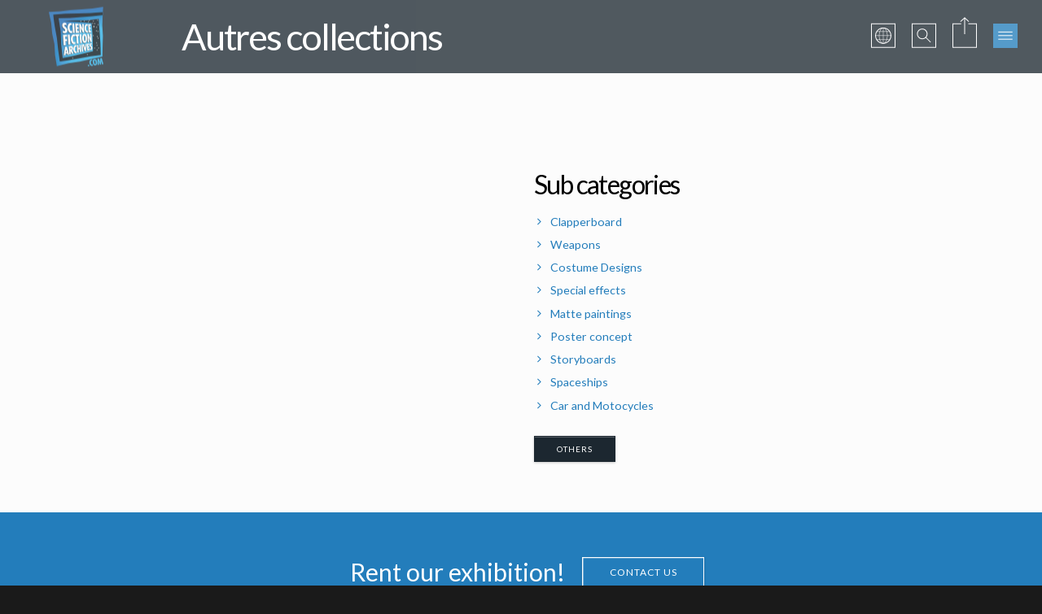

--- FILE ---
content_type: text/html;charset=UTF-8
request_url: http://www.sciencefictionarchives.com/en/other-collections/sub-categories
body_size: 17462
content:
<!DOCTYPE html>

	<html class="grve-responsive" prefix="og: http://ogp.me/ns#">
		<head>
			<meta http-equiv="Content-Type" content="text/html; charset=utf-8"/>
			<title>ScienceFictionArchives.com</title>
			<meta name="keywords" content="" />
			<meta name="description" content="">
			<meta name="author" content="">
			<meta name="viewport" content="width=device-width, initial-scale=1, maximum-scale=1, user-scalable=no">			
			<link rel="shortcut icon" href="/favicon.ico" type="image/x-icon">
			<link rel="icon" href="/favicon.ico" type="image/x-icon">
			<link rel="apple-touch-icon" href="/images/icon57.png" sizes="57x57">
			<link rel="apple-touch-icon" href="/images/icon72.png" sizes="72x72">
			<link rel="apple-touch-icon" href="/images/icon76.png" sizes="76x76">
			<link rel="apple-touch-icon" href="/images/icon114.png" sizes="114x114">
			<link rel="apple-touch-icon" href="/images/icon120.png" sizes="120x120">
			<link rel="apple-touch-icon" href="/images/icon144.png" sizes="144x144">
			<link rel="apple-touch-icon" href="/images/icon152.png" sizes="152x152"> 
			<link rel="stylesheet" href="/files/font-awesome/css/font-awesome.min.css">
			<link href="/stylesheets/basic.css?92E31F73012F8B698F00A4E595F64A54" media="all" rel="stylesheet" type="text/css" />
<link href="/stylesheets/font-awesome.css?92E31F73012F8B698F00A4E595F64A54" media="all" rel="stylesheet" type="text/css" />
<link href="/stylesheets/animate.css?92E31F73012F8B698F00A4E595F64A54" media="all" rel="stylesheet" type="text/css" />
<link href="/stylesheets/grid.css?92E31F73012F8B698F00A4E595F64A54" media="all" rel="stylesheet" type="text/css" />
<link href="/stylesheets/grve-slider.css?92E31F73012F8B698F00A4E595F64A54" media="all" rel="stylesheet" type="text/css" />
<link href="/stylesheets/elements.css?92E31F73012F8B698F00A4E595F64A54" media="all" rel="stylesheet" type="text/css" />
<link href="/stylesheets/responsive.css?92E31F73012F8B698F00A4E595F64A54" media="all" rel="stylesheet" type="text/css" />
<link href="/stylesheets/colors/aqua.css?92E31F73012F8B698F00A4E595F64A54" media="all" rel="stylesheet" type="text/css" />
<link href="/stylesheets/isotope.css?92E31F73012F8B698F00A4E595F64A54" media="all" rel="stylesheet" type="text/css" />

			<script id="Cookiebot" src="https://consent.cookiebot.com/uc.js" data-cbid="458f5283-361d-449b-831d-62df4ff05434" data-blockingmode="auto" type="text/javascript"></script>
			<script src="/javascripts/modernizr.custom.js?92E31F73012F8B698F00A4E595F64A54" type="text/javascript"></script>
		
			<link href='http://fonts.googleapis.com/css?family=Lato:100,300,400,900' rel='stylesheet' type='text/css'>
				
		</head>
		<body>
			<script>
			  (function(i,s,o,g,r,a,m){i['GoogleAnalyticsObject']=r;i[r]=i[r]||function(){
			  (i[r].q=i[r].q||[]).push(arguments)},i[r].l=1*new Date();a=s.createElement(o),
			  m=s.getElementsByTagName(o)[0];a.async=1;a.src=g;m.parentNode.insertBefore(a,m)
			  })(window,document,'script','//www.google-analytics.com/analytics.js','ga');	
			  ga('create', 'UA-18957413-1', 'auto');
			  ga('send', 'pageview');		
			</script>
			<div id="grve-wrapper">
				
				<div id="grve-theme-body">
					
	<!-- HEADER 
	============================================= -->
	<header id="grve-header" data-height="90">
		<div class="grve-container">
			<h1 class="grve-logo">
				<a href="/"><img data-rjs="3" src="/images/logos/logo.png" alt="Return to home"></a>
			</h1>
			
				<div class="grve-page-title">	
				  
				  	<h2 class="grve-title">Autres collections</h2>
				  
				</div>
			
			<ul class="grve-header-options">
				<li><a class="grve-header-language-btn grve-header-options-popup" href="#grve-language-modal"><img src="/images/graphics/language-button.svg" alt="Main Menu"></a></li>
				<li><a class="grve-header-search-btn grve-header-options-popup" href="#grve-search-modal"><img src="/images/graphics/search-button.svg" alt="Main Menu"></a></li>
				<li><a class="grve-header-share-btn grve-header-options-popup" href="#grve-share-modal"><img src="/images/graphics/share-button.svg" alt="Main Menu"></a></li>
				<li><a href="#" class="grve-menu-btn"><img src="/images/graphics/menu-button.svg" alt="Main Menu"></a></li>
			</ul>
		</div>
		<div id="grve-share-modal" class="grve-header-modal mfp-hide">
			<div class="grve-social">
				<ul>
					
						<li><a href="https://www.facebook.com/ScienceFictionArchives?ref=ts&amp;fref=ts" target="_blank"><i class='icon-facebook'></i></a></li>
					
						<li><a href="https://twitter.com/SciFi_Archives" target="_blank"><i class='icon-twitter'></i></a></li>
					
						<li><a href="http://www.youtube.com/user/SFArchives" target="_blank"><i class='icon-youtube'></i></a></li>
					
				</ul>
			</div>
		</div>
		<div id="grve-language-modal" class="grve-header-modal mfp-hide">
			<div class="grve-language">
				
					<ul>
						
							<li><a class="" href="/change-language/fr"><img data-rjs='3' src='/images/graphics/flag-fr.png' alt='Français'></a></li>
						
							<li><a class="active" href="/change-language/en"><img data-rjs='3' src='/images/graphics/flag-en.png' alt='Anglais'></a></li>
						
					</ul>
				
			</div>
		</div>
		<div id="grve-search-modal" class="grve-header-modal mfp-hide">
			<form action="/en/search" class="grve-search" method="post">
			
				<input type="submit" value="&#xf002;" class="grve-search-btn">
				<input id="grve-search" name="term" type="text" value="" placeholder="Search...">
			</form>
		</div>
				
		
	</header>
	<!-- END HEADER 
	============================================= -->

	<!-- MAIN NAVIGATION 
	============================================= -->
	<nav class="grve-main-menu">
		<div class="grve-close-btn"></div>
  	<ul>				
  		<li><a href="/">Home</a></li>
  		<li><a href="/en/choose-a-collection">Collections</a>
	  		<ul>
	  			<li>
	  				<a href="/en/collections">Science Fiction</a>
					<ul>
						<li><a href="/en/movies">By film</a></li>
						<li><a href="/en/collections/franchises">By license</a></li>
						<li><a href="/en/collections/media">By media</a></li>
						<li><a href="/en/collections/types">By type</a></li>
						<li><a href="/en/collections/categories">By category</a></li>
						<li><a href="/en/collections/sub-categories">By categories</a></li>
					</ul>
	  			</li>
  				<li><a href="/en/other-collections">Others</a>
	  				<ul>
						<li><a href="/en/others-movies">By film</a></li>
						<li><a href="/en/other-collections/franchises">By license</a></li>
						<li><a href="/en/other-collections/domain">By domain</a></li>
						<li><a href="/en/other-collections/types">By type</a></li>
						<li><a href="/en/other-collections/categories">By category</a></li>
						<li><a href="/en/other-collections/sub-categories">By categories</a></li>
					</ul>
  				</li>
	  		</ul>
  		</li>  			
  		<li><a href="/en/exhibitions">Exhibition</a></li>
  		<li><a href="/en/let-our-collections">Rent our collections</a></li>
  		<li><a href="/en/catalog">Catalogue</a></li>
  		<li><a href="/en/news">News</a></li>
  		<li><a href="/en/archives-friends">Archives friends</a></li>
  		<li><a href="/en/personalities">S.F. personalities</a></li>
		<li><a href="/en/partners">Partners</a></li>
		<li><a href="/en/donate">Donate</a></li>
  		<li><a href="/en/about-us">About us</a></li>
  		<li><a href="/en/contact">Contacts</a></li>
  		<li><a href="/en/faq">F.A.Q.</a></li>
 		</ul>
	</nav>	
	<!-- END MAIN NAVIGATION
	============================================= -->

	<!-- CONTENT
	============================================= -->	
	<section class="grve-section">
		<div class="grve-container">
			<div class="grve-main-content">
				<div class="grve-element grve-image-text">
					<div class="grve-image grve-animated-item fadeIn" data-delay="900">
						<img src="/images/collections/sub-categoriesnosf.jpg" alt="image">
					</div><!-- .grve-image grve-animated-item fadeIn -->
					<div class="grve-content">
						<div class="grve-element grve-margin-10">
							<h4>Sub categories</h4>
							<div class="grve-element grve-list grve-list-arrow">
								<ul>
									
									<li><a href="/en/other-collections/sub-categories/11/clapperboard">Clapperboard</a></li>
								
									<li><a href="/en/other-collections/sub-categories/1/weapons">Weapons</a></li>
								
									<li><a href="/en/other-collections/sub-categories/5/costume-designs">Costume Designs</a></li>
								
									<li><a href="/en/other-collections/sub-categories/10/special-effects">Special effects</a></li>
								
									<li><a href="/en/other-collections/sub-categories/3/matte-paintings">Matte paintings</a></li>
								
									<li><a href="/en/other-collections/sub-categories/6/poster-concept">Poster concept</a></li>
								
									<li><a href="/en/other-collections/sub-categories/4/storyboards">Storyboards</a></li>
								
									<li><a href="/en/other-collections/sub-categories/2/spaceships">Spaceships</a></li>
								
									<li><a href="/en/other-collections/sub-categories/7/car-and-motocycles">Car and Motocycles</a></li>
								
								</ul>
							</div><!-- .grve-element grve-list grve-list-arrow -->	
						</div><!-- .grve-element grve-margin-10 -->
						<div class="clear"></div>
						<a class="grve-btn grve-secondary grve-btn-extrasmall" href="/en/other-collections">Others</a>	
					</div><!-- .grve-content -->
				</div><!-- .grve-element grve-image-text -->
			</div><!-- .grve-main-content -->
		</div><!-- .grve-container -->
		
	<section class="grve-section grve-feature-footer grve-light-color grve-padding-top-40 grve-padding-bottom-10 grve-color-section-5">						
		<div class="grve-element grve-callout grve-style-2">
	  	<div class="grve-callout-content">
	  		<span class="grve-callout-title">Rent our exhibition!</span>
	  		<a class="grve-btn grve-btn-line grve-btn-small grve-btn-advanced" data-hover="NOW" href="/en/let-our-collections"><span>CONTACT US</span></a>
			</div>
		</div>
	</section><!-- .grve-section grve-feature-footer grve-light-color grve-padding-top-40 grve-padding-bottom-10 grve-color-section-5 -->

	</section><!-- .grve-section -->
	<!-- END CONTENT
	============================================= -->

	<!-- FOOTER
	============================================= -->
	<footer class="grve-section">
		<div class="grve-container">
			<div class="grve-row">
				<div class="grve-column-1-3 grve-tablet-column-1">
					<div class="grve-widget">
						<h5 class="grve-widget-title">About us</h5>
						<img class="grve-align-left" src="/images/logos/logo_calisto.png" alt="Callisto Exhibition Group">
						<p><strong>Callisto Exhibition Group</strong> is specialised in traveling exhibitions and is committed to initiating and promoting international cultural and intellectual exchange by bringing high-quality exhibitions on science, science fiction and cinema, to a broad and diverse audience. With it's brand ScienceFictionArchives.com and a collection of more than 10,000 original science-fiction artifacts, the company brings traveling art and cultural exhibitions of any scale to international viability and success.</p>
					</div>
				</div><!-- .grve-column-1-3 grve-tablet-column-1 -->
				<div class="grve-column-2-3 grve-tablet-column-1">
					<div class="grve-row">
						<div class="grve-column-1-3">
							<div class="grve-widget grve-latest-news">
								
		<h5 class="grve-widget-title">Last news</h5>
		<ul>
			
				<li class="grve-standard-post">
					<a class="grve-title" href="/en/news/27/call-off-the-search-the-back-to-the-future-part-ii-guitar-has-finally-been-found-in-france">Call off the search: the Back to the Future Part II guitar has finally been found — in France!</a>
					<div class="grve-latest-news-date">samedi, septembre 06, 2025</div>
				</li>
			
				<li class="grve-standard-post">
					<a class="grve-title" href="/en/news/24/discover-in-this-video-our-collection-of-indiana-jones-original-props-and-costumes">Discover in this video our collection of INDIANA JONES original props and costumes</a>
					<div class="grve-latest-news-date">mardi, juin 29, 2021</div>
				</li>
			
				<li class="grve-standard-post">
					<a class="grve-title" href="/en/news/22/opening-of-the-exhibition-things-to-come-science-fiction-film-at-berlin-deutsche-kinemathek">Opening of the exhibition Things to Come : Science Fiction Film at Berlin Deutsche Kinemathek</a>
					<div class="grve-latest-news-date">mercredi, juillet 06, 2016</div>
				</li>
			
		</ul>
	
							</div>
						</div>
						<div class="grve-column-1-3">
							<div class="grve-widget grve-tags">
								
	<h5 class="grve-widget-title">Don't miss</h5>
  <ul>
  	
	  	<li><a href="/en/collections/categories/3/models">Models</a></li>
  	
	  	<li><a href="/en/collections/categories/5/artwork-cels">Artwork / Cels</a></li>
  	
	  	<li><a href="/en/collections/franchises/1/alien">Alien</a></li>
  	
	  	<li><a href="/en/collections/franchises/10/star-wars">Star Wars</a></li>
  	
	  	<li><a href="/en/collections/franchises/9/star-trek">Star Trek</a></li>
  	
  </ul>

							</div>
						</div>
						<div class="grve-column-1-3">							
							<div class="grve-widget grve-social">
								<h5 class="grve-widget-title">Follow us</h5>
								<ul>
									
										<li><a href="https://www.facebook.com/ScienceFictionArchives?ref=ts&amp;fref=ts" target="_blank"><i class='icon-facebook'></i></a></li>
									
										<li><a href="https://twitter.com/SciFi_Archives" target="_blank"><i class='icon-twitter'></i></a></li>
									
										<li><a href="http://www.youtube.com/user/SFArchives" target="_blank"><i class='icon-youtube'></i></a></li>
									
								</ul>
								<br><br>
								<img class="grve-align-left" src="/images/logos/logo_ecsite.png" alt="Ecsite">
								<p>Since 2013 Callisto Exhibition Group has been a member of the Ecsite network, the European network of science centers and museums, linking science communication professionals in more than 400 institutions in 50 countries. (Www.ecsite.eu)</p>
							</div>
						</div>
					</div>
				</div><!-- .grve-column-2-3 grve-tablet-column-1 -->
			</div><!-- .grve-row -->
		</div><!-- .grve-container -->				
		<section class="grve-footer-bar">
			<div class="grve-container">
				<div class="grve-row">						
					<div class="grve-column-1-3">
						<div class="grve-copyright">
							Copyright &copy; 2026 <a href="/">Callisto Exhibition Group</a>.<br />All Right Reserved. 
						</div><!-- .grve-copyright -->
					</div><!-- .grve-column-1-3 -->
					<div class="grve-column-2-3">
						<div class="grve-second-menu">
							<ul>
								<li><a href="/en/collections">Collections</a></li>
								<li><a href="/en/exhibitions">Exhibition</a></li>
								<li><a href="/en/news">News</a></li>
								<li><a href="/en/personalities">S.F. personalities</a></li>
								<li><a href="/en/partners">Partners</a></li>
								<li><a href="/en/legals">Legals notice</a></li>
								<li><a href="/en/credits">Credits</a></li>
								<li><a href="/en/cookies">Managing cookies</a></li>
							</ul>
						</div><!-- .grve-second-menu -->
					</div><!-- .grve-column-2-3 --> 
				</div><!-- .grve-row -->
			</div><!-- .grve-container -->
		</section><!-- .grve-footer-bar -->				
	</footer><!-- .grve-section -->
	<!-- END FOOTER
	============================================= -->

				</div>		
			</div><!-- #grve-wrapper -->		
			<!-- JS Libraries -->
			<script src="http://ajax.googleapis.com/ajax/libs/jquery/1.9.1/jquery.min.js" type="text/javascript"></script>
<script src="/javascripts/jquery.easing.1.3.js?92E31F73012F8B698F00A4E595F64A54" type="text/javascript"></script>
<script src="/javascripts/jquery.appear.js?92E31F73012F8B698F00A4E595F64A54" type="text/javascript"></script>
<script src="/javascripts/afterresize.js?92E31F73012F8B698F00A4E595F64A54" type="text/javascript"></script>
<script src="/javascripts/imagesloaded.pkgd.min.js?92E31F73012F8B698F00A4E595F64A54" type="text/javascript"></script>
<script src="/javascripts/jquery.carouFredSel-6.2.1.js?92E31F73012F8B698F00A4E595F64A54" type="text/javascript"></script>
<script src="/javascripts/jquery.touchSwipe.min.js?92E31F73012F8B698F00A4E595F64A54" type="text/javascript"></script>
<script src="/javascripts/jquery.flexslider.js?92E31F73012F8B698F00A4E595F64A54" type="text/javascript"></script>
<script src="/javascripts/jquery.fitvids.js?92E31F73012F8B698F00A4E595F64A54" type="text/javascript"></script>
<script src="/javascripts/jquery.hoverdir.js?92E31F73012F8B698F00A4E595F64A54" type="text/javascript"></script>
<script src="/javascripts/jquery.isotope.min.js?92E31F73012F8B698F00A4E595F64A54" type="text/javascript"></script>
<script src="/javascripts/jquery.magnific-popup.min.js?92E31F73012F8B698F00A4E595F64A54" type="text/javascript"></script>
<script src="/javascripts/jquery.parallax.min.js?92E31F73012F8B698F00A4E595F64A54" type="text/javascript"></script>
<script src="/javascripts/jquery.transit.js?92E31F73012F8B698F00A4E595F64A54" type="text/javascript"></script>
<script src="/javascripts/jquery.sticky.js?92E31F73012F8B698F00A4E595F64A54" type="text/javascript"></script>
<script src="/javascripts/main.js?92E31F73012F8B698F00A4E595F64A54" type="text/javascript"></script>
	
			<script src="https://cdnjs.cloudflare.com/ajax/libs/retina.js/2.1.3/retina.js"></script>
		</body>
	</html> 

--- FILE ---
content_type: text/css
request_url: http://www.sciencefictionarchives.com/stylesheets/grid.css?92E31F73012F8B698F00A4E595F64A54
body_size: 3911
content:
/**
 * Grid Settings
 * ----------------------------------------------------------------------------
 */

.grve-container {
	max-width: 1170px;
	margin-right: auto;
	margin-left: auto;
	position:relative;
}

.grve-container:before,
.grve-container:after {
	display: table;
	content: " ";
}

.grve-container:after {
	clear: both;
}

.grve-row {
	margin-right: -15px;
	margin-left: -15px;
}

.grve-row:before,
.grve-row:after
{
	display: table;
	content: " ";
}
.grve-row:after {
	clear: both;
}

.grve-element  {
	position:relative;
	margin:0px 0px 30px 0px;
	z-index: 2;
}

#grve-feature-section {
	position: fixed;
	z-index: 0;
	width: 100%;
}

#grve-feature-section .grve-element {
	margin:0px !important;
}

.grve-section {
	padding-top: 80px;
	padding-bottom: 50px;
	overflow: hidden;
	position: relative;
}

.grve-feature-header {
	margin-top: -80px !important;
}

.grve-feature-footer {
	margin-bottom: -50px !important;
}

.grve-column-1-6,
.grve-column-1-5,
.grve-column-1-4,
.grve-column-1-2,
.grve-column-1-3,
.grve-column-2-3,
.grve-column-3-4,
.grve-column-4-5,
.grve-column-5-6,
.grve-column-1 
{
	float: left;
	position: relative;
	min-height: 1px;
	padding-right: 15px;
	padding-left: 15px;
}

.grve-column-1-6{
	width: 16.66666666666667%;
}

.grve-column-1-5{
	width: 20%;
}

.grve-column-1-4{
	width: 25%;
}

.grve-column-1-3{
	width:33.33333333333333%;
}

.grve-column-1-2 {
	width:50.0%;
}

.grve-column-2-3{
	width:66.66666666666666%;
}

.grve-column-3-4 {
	width:75.0%;
}

.grve-column-4-5 {
	width:80.0%;
}

.grve-column-5-6 {
	width:83.33333333333333%;
}

.grve-column-1 {
	width:100.0%;
}



/**
 * Margins
 * ----------------------------------------------------------------------------
 */
.grve-margin-0 {
	margin-bottom: 0;
}

.grve-margin-10 {
	margin-bottom: 10px;
}

.grve-margin-20 {
	margin-bottom: 20px;
}

.grve-margin-30 {
	margin-bottom: 30px;
}

.grve-margin-40 {
	margin-bottom: 40px;
}

.grve-margin-50 {
	margin-bottom: 50px;
}

.grve-no-padding {
	padding: 0px !important;
}


/**
 * Paddings
 * ----------------------------------------------------------------------------
 */
.grve-padding-top-0 {
	padding-top: 0px !important;
}

.grve-padding-top-10 {
	padding-top: 10px !important;
}

.grve-padding-top-20 {
	padding-top: 20px !important;
}

.grve-padding-top-30 {
	padding-top: 30px !important;
}

.grve-padding-top-40 {
	padding-top: 40px !important;
}

.grve-padding-top-50 {
	padding-top: 50px !important;
}

.grve-padding-top-60 {
	padding-top: 60px !important;
}

.grve-padding-top-70 {
	padding-top: 70px !important;
}

.grve-padding-top-80 {
	padding-top: 80px !important;
}

.grve-padding-top-90 {
	padding-top: 90px !important;
}

.grve-padding-top-100 {
	padding-top: 100px !important;
}

.grve-padding-bottom-0 {
	padding-bottom: 0px !important;
}

.grve-padding-bottom-10 {
	padding-bottom: 10px !important;
}

.grve-padding-bottom-20 {
	padding-bottom: 20px !important;
}

.grve-padding-bottom-30 {
	padding-bottom: 30px !important;
}

.grve-padding-bottom-40 {
	padding-bottom: 40px !important;
}

.grve-padding-bottom-50 {
	padding-bottom: 50px !important;
}

.grve-padding-bottom-60 {
	padding-bottom: 60px !important;
}

.grve-padding-bottom-70 {
	padding-bottom: 70px !important;
}

.grve-padding-bottom-80 {
	padding-bottom: 80px !important;
}

.grve-padding-bottom-90 {
	padding-bottom: 90px !important;
}

.grve-padding-bottom-100 {
	padding-bottom: 100px !important;
}

.clear {
  clear: both;
  display: block;
  overflow: hidden;
  visibility: hidden;
  width: 0;
  height: 0;
}

* {
	-moz-box-sizing: border-box; 
	-webkit-box-sizing: border-box; 
	box-sizing: border-box;
}

--- FILE ---
content_type: text/css
request_url: http://www.sciencefictionarchives.com/stylesheets/colors/aqua.css?92E31F73012F8B698F00A4E595F64A54
body_size: 12252
content:
/*237dbb*/
/*24D1C4*/

 /**
 * Body
 * ----------------------------------------------------------------------------
 */
body {
	background-color: #1a1a1a;
}

/**
 * Slider Caption
 * ----------------------------------------------------------------------------
 */
.grve-slider-caption.grve-light {
	color: #fff !important;
}

.grve-slider-caption.grve-dark {
	color: #000 !important;
}

.grve-slider-caption .grve-dark-bg {
	color: #fff !important;
	background-color: rgba(0,0,0,0.3);
}

 /**
 * Main Menu
 * ----------------------------------------------------------------------------
 */
.grve-main-menu a {
	color: #fff;
}

.grve-main-menu a:hover,
.grve-main-menu .active > a ,
.grve-main-menu .grve-current > a{
	color: #237dbb;
}

 /**
 * Main Body
 * ----------------------------------------------------------------------------
 */
#grve-theme-body  {
	background-color: #FCFCFC;
}

/*-- Borders --*/
.grve-tabs-title li ,
.grve-pagination li a,
.grve-latest-news li,
.grve-latest-news li:before,
.grve-popular-post li,
.grve-second-menu li,
.grve-custom-nav  ul  li,
.grve-custom-nav .submenu,
.grve-tags li a,
.grve-horizontal-tab .grve-tabs-title,
.grve-social li a,
.grve-search-btn,
.grve-archives li ,
.grve-categories li ,
.grve-contact-info li,
.grve-widget.grve-comments li,
.grve-blog-masonry .grve-post-content,
.grve-blog-label .grve-post-wraper,
.grve-blog-label .grve-post-content,
.grve-filter li ,
.grve-callout,
.grve-pricing-table ul li,
.grve-fields .grve-fields-title,
.grve-header-style-2 .grve-menu,
.grve-header-style-3 .grve-menu,
.grve-portfolio-nav,
.grve-portfolio-nav li,
.grve-menu-responsive .grve-menu  li,
.grve-accordion.grve-style-2 .grve-title,
.grve-about-author,
.grve-comment-content ,
.grve-blog-label .grve-post-format,
.grve-related-post .grve-filter,
.grve-image-hover-icon ,
#grve-topbar-responsive #grve-topbar-left ,
#grve-topbar-responsive #grve-topbar-right,
.grve-post-quote .grve-post-content ,
.grve-post-link .grve-post-content,
.grve-toggle.grve-style-2 .grve-title,
.grve-section,
.grve-pricing-table,
.grve-team-social,
.grve-team-item .grve-team-description,
.grve-form-result.active,
.grve-team-content,
.grve-smallteam-item,
.grve-smallteam-item .grve-smallteam-content,
.grve-smallteam-item .grve-smallteam-social,
.grve-icon-box:hover .grve-icon:after,
.grve-bar,
.grve-title-line:after,
.grve-title-line:before,
.grve-title-double-line:after,
.grve-title-double-line:before,
hr,
code,
table,
tr,
th,
td,
.grve-header-search,
input[type='text'],
input[type='input'],
input[type='password'],
input[type='email'],
input[type='number'],
input[type='url'],
input[type='tel'],
input[type='search'],
textarea{
	border-color: #e4e4e4 !important;
}


/*-- Primary Border --*/
.grve-btn.grve-primary,
.grve-btn.grve-secondary:hover,
.grve-icon-box.grve-white-box .grve-icon {
	border-color: #237dbb;
}

.grve-btn.grve-primary:hover,
.grve-btn.grve-secondary {
	border-color: #1c2730 !important;
}


/*-- Primary Background --*/
.grve-primary,
.grve-btn.grve-secondary:hover,
.grve-tabs-title li.active,
.grve-tabs-title li.active:hover,
.grve-pagination li a.current,
.grve-accordion.grve-style-1 .grve-title.active:before,
.grve-toggle.grve-style-1 .grve-title.active:before,
.grve-accordion.grve-style-2 .grve-title.active,
.grve-toggle.grve-style-2 .grve-title.active,
.grve-filter li.selected,
.grve-filter li.selected:hover,
.grve-search-btn:hover,
.grve-callout:before ,
.grve-style-2 th,
.grve-mobile .grve-style-2 td:first-child ,
.grve-pricing-feature .grve-pricing-header,
.grve-icon-box.grve-white-box .grve-icon,
.grve-team-content:after,
.grve-menu > li > a:after,
.grve-icon-box:after,
blockquote:before,
.grve-page-title-primary-bg,
.grve-menu-btn  ,
.grve-close-btn ,
.grve-carousel-btn,
.grve-slider .flex-direction-nav li a  {
	background-color: #237dbb !important;
	color: #fff;
}

::selection {
	background-color: #237dbb;
	color: #fff;
}

::-moz-selection {
	background-color: #237dbb;
	color: #fff;
}


/*-- Primary Text --*/
a,
.grve-post-title:hover,
.grve-blog-label-filter li.selected i,
.grve-blockquote:before,
.grve-latest-news .grve-title:hover,
.grve-popular-post .grve-title:hover,
.grve-second-menu li a:hover,
.grve-single-post .grve-post-meta a:hover,
.grve-custom-nav  ul  li a:hover,
.grve-portfolio-title a:hover,
.grve-list li:before ,
.grve-archives a:hover,
.grve-categories a:hover,
.grve-portfolio-nav li a:hover,
.grve-filter li:hover,
.grve-related-post .grve-filter li.selected,
.grve-related-post .grve-filter li:hover.selected,
.grve-page-title .grve-post-meta span:before,
.grve-fields .grve-fields-title:before,
.grve-team-social li a,
.grve-smallteam-item .grve-smallteam-social li a:hover,
.grve-btn.grve-btn-line:hover,
#grve-search-modal .grve-search-btn,
.grve-hover-item a .grve-hover-title:before {
	color: #237dbb;
}

.grve-highlight,
.grve-social.grve-social-large li a:hover,
#grve-share-modal .grve-social li a:hover {
	color: #237dbb !important;
}

/*-- Primary Text Hover --*/
a:hover,
.grve-team-social li a:hover{
	color: #1c2730;
}

/*-- Primary Background Hover--*/
/*
.grve-blog .grve-media,
.grve-blog-masonry .grve-media,
*/
.grve-secondary,
#grve-header,
.grve-carousel figcaption,
.grve-btn.grve-primary:hover,
.grve-tags li a:hover,
.grve-social li a:hover,
.grve-tabs-title li:hover,
.grve-blog-label .grve-post-wraper:hover .grve-post-format:after,
.grve-pagination li a:hover {
	background-color: #1c2730 !important;
	color: #fff !important;
}

/*-- Light Background --*/
.grve-tabs-title li,
.grve-accordion.grve-style-1 .grve-title:before,
.grve-toggle.grve-style-1 .grve-title:before,
.grve-accordion.grve-style-2 .grve-title,
.grve-toggle.grve-style-2 .grve-title ,
.grve-bar,
.grve-comment-content,
.grve-post-quote .grve-post-content,
.grve-post-link .grve-post-content,
.grve-price,
.grve-fields .grve-fields-content,
.grve-portfolio-nav li a:hover,
.grve-related-post .grve-filter,
.grve-menu-responsive .grve-menu ul.sub-menu,
.grve-latest-news li:before,
.grve-tags li a,
.grve-social li a,
.grve-filter li,
.grve-form-result.active,
.grve-blog-label .grve-post-wraper ,
.grve-smallteam-item,
th,
.grve-pagination li a,
.grve-mobile td:first-child,
tbody tr:hover,
code ,
input[type='text'],
input[type='input'],
input[type='password'],
input[type='email'],
input[type='number'],
input[type='url'],
input[type='tel'],
input[type='search'],
textarea {
	background-color: #fff;
}


/*-- Heading Colors --*/
.grve-main-content h1,
.grve-main-content h2,
.grve-main-content h3,
.grve-main-content h4,
.grve-main-content h5,
.grve-main-content h6,
.grve-sidebar h1,
.grve-sidebar h2,
.grve-sidebar h3,
.grve-sidebar h4,
.grve-sidebar h5,
.grve-sidebar h6,
.grve-post-title,
.grve-box-title,
.grve-portfolio-title a,
.grve-blog-label a .grve-post-title,
.grve-accordion.grve-style-1 .grve-title.active,
.grve-team-content .grve-team-name,
.grve-smallteam-item .grve-team-name  {
	color: #000000;
}


/*-- Text Color --*/
body,
.grve-pagination li a,
.grve-single-post .grve-post-meta a,
.grve-custom-nav  ul  li a,
.grve-latest-news li:before,
.grve-search-btn ,
.grve-archives a,
.grve-tags li a,
.grve-categories a,
.grve-portfolio-nav li a,
.grve-blog-label a .grve-post-date,
.grve-smallteam-item .grve-team-description,
.grve-smallteam-item .grve-smallteam-social li a,
#grve-theme-body .grve-social li a,
blockquote.grve-style-2:before {
	color:#666666;
}

/* Feature Section */
#grve-feature-section {
	background-color: #000;
}

/* Hovers */
.grve-team-social {
	background-color: #f6f6f6;
}

.grve-mask  {
	background-color: #1c2730;
}

/* Overlay */
.grve-white-overlay:before {
	background-color: #fff;
}

.grve-black-overlay:before {
	background-color: #1b2831;
}

.grve-primary-overlay:before {
	background-color: #237dbb;
}

.grve-secondary-overlay:before{
	background-color: #1c2730;
}

/* Icons Box */
.grve-icon-box .grve-icon,
.grve-icon-box-small .grve-icon {
	color: #237dbb;
}

.grve-icon-box:hover .grve-box-title,
.grve-icon-box-small:hover .grve-box-title{
	color: #237dbb;
}


.grve-icon-box .grve-icon {
	border-color: #e9e9e9;
}


/*-- Footer --*/
footer {
	background-color: #111010;
	color: #fff;
}

/*-- Text Color --*/
footer .grve-latest-news .grve-title,
footer .grve-second-menu li a,
footer .grve-popular-post .grve-title,
footer .grve-tags a,
footer .grve-latest-news li:before,
footer .grve-widget.grve-social li a,
footer .grve-archives a,
footer .grve-categories a{
	color:#fff !important;
}

/*-- Primary Text Color --*/
footer .grve-latest-news .grve-title:hover,
footer .grve-second-menu li a:hover,
footer .grve-popular-post .grve-title:hover,
footer .grve-archives a:hover,
footer .grve-categories a:hover{
	color:#237dbb  !important;
}

/*-- Primary Background Hover--*/
footer .grve-tags li a:hover,
footer .grve-social li a:hover{
	background-color: #237dbb   !important;
	color: #fff;
	opacity: 1;
}

/* Borders */
footer .grve-latest-news li,
footer .grve-latest-news li:before,
footer .grve-popular-post li,
footer .grve-second-menu li,
footer .grve-custom-nav  ul  li,
footer .grve-custom-nav .submenu,
footer .grve-tags li a,
footer .grve-social li a,
footer .grve-search-btn,
footer .grve-archives li ,
footer .grve-categories li ,
footer .grve-contact-info li,
footer .grve-widget.grve-comments li {
	border-color: rgba(255,255,255,0.04) !important;
}

/* Light Background */
footer .grve-latest-news li:before,
footer .grve-tags li a,
#grve-theme-body footer .grve-social li a {
	background-color: rgba(255,255,255,0.04);
}

/* Footer Bar & Body */
.grve-footer-bar,
.grve-wrapper {
	background-color: #000000;
}


/**
 * Color Section 01
 * ----------------------------------------------------------------------------
 */
.grve-color-section-1 {
	background-color: #1c2730;
	color: #fff;
	padding: 60px 0px 30px 0px;
}

/**
 * Color Section 02
 * ----------------------------------------------------------------------------
 */
.grve-color-section-2 {
	background-color: #F3F3F3;
}

/**
 * Color Section 03
 * ----------------------------------------------------------------------------
 */
.grve-color-section-3 {
	background-color: #F34522;
}

/**
 * Color Section 04
 * ----------------------------------------------------------------------------
 */
.grve-color-section-4 {
	background-color: #222222;
}

/**
 * Color Section 05
 * ----------------------------------------------------------------------------
 */
.grve-color-section-5 {
	background-color: #237dbb;
}

/**
 * Color Section 06
 * ----------------------------------------------------------------------------
 */
.grve-color-section-6 {
	background-color: #9E110B;
	background-color: #267381;
}


/**
 * Dark Section
 * ----------------------------------------------------------------------------
 */
.grve-dark-color h1,
.grve-dark-color h2,
.grve-dark-color h3,
.grve-dark-color h4,
.grve-dark-color h5,
.grve-dark-color h6 {
	color: #1b2831;
}

.grve-dark-color {
	color: #1b2831;
}

/* Breadcrumb */
.grve-dark-color  .breadcrumb li a,
.grve-dark-color  .breadcrumb li a:hover {
	color: #1b2831;
}


/**
 * Light Section
 * ----------------------------------------------------------------------------
 */
.grve-light-color,
.grve-light-color h1,
.grve-light-color h2,
.grve-light-color h3,
.grve-light-color h4,
.grve-light-color h5,
.grve-light-color h6 {
	color: #fff;
}

.grve-light-color .grve-title-line:after,
.grve-light-color .grve-title-line:before,
.grve-light-color .grve-title-double-line:after,
.grve-light-color .grve-title-double-line:before,
.grve-light-color hr {
	border-color: rgba(255,255,255,0.5) !important;
}


/* Breadcrumb */
.grve-light-color  .breadcrumb li a,
.grve-light-color  .breadcrumb li a:hover  {
	color: #fff;
}


--- FILE ---
content_type: application/x-javascript
request_url: https://consentcdn.cookiebot.com/consentconfig/458f5283-361d-449b-831d-62df4ff05434/sciencefictionarchives.com/configuration.js
body_size: 609
content:
CookieConsent.configuration.tags.push({id:17317824,type:"iframe",tagID:"",innerHash:"",outerHash:"985620537",url:"",resolvedUrl:"",cat:[1,4]});CookieConsent.configuration.tags.push({id:17317825,type:"iframe",tagID:"",innerHash:"",outerHash:"-860737385",url:"http://www.dailymotion.com/embed/video/x1c2wxj?logo=0",resolvedUrl:"http://www.dailymotion.com/embed/video/x1c2wxj?logo=0",cat:[1,3,4]});CookieConsent.configuration.tags.push({id:17317826,type:"script",tagID:"",innerHash:"",outerHash:"1532642187",url:"",resolvedUrl:"",cat:[3,4]});CookieConsent.configuration.tags.push({id:17317827,type:"script",tagID:"",innerHash:"-360934719",outerHash:"1667210600",url:"www.google-analytics.com/analytics.js",resolvedUrl:"https://www.google-analytics.com/analytics.js",cat:[3]});